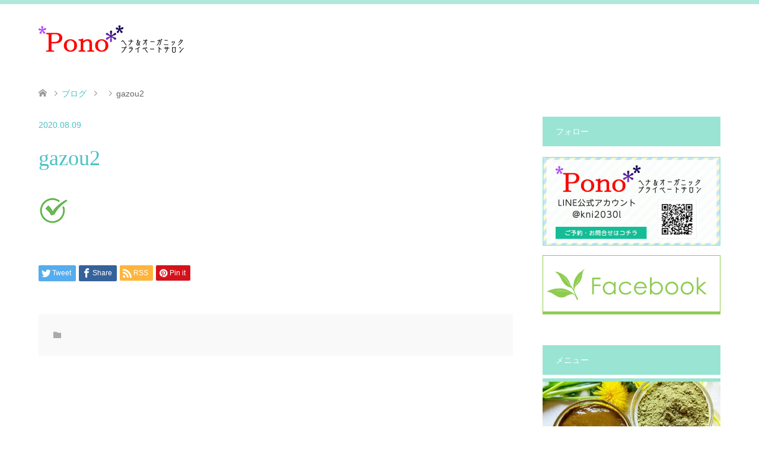

--- FILE ---
content_type: text/html; charset=UTF-8
request_url: https://pono-hena-aroma.com/gazou2/
body_size: 5974
content:
<!DOCTYPE html><html lang="ja"
 prefix="og: https://ogp.me/ns#" ><head><meta charset="UTF-8"> <!--[if IE]><meta http-equiv="X-UA-Compatible" content="IE=edge"><![endif]--><meta name="viewport" content="width=device-width"><meta name="description" content="自然の植物「ヘナ」を使って髪と身体と環境にやさしいヘアトリートメント＆白髪染めと、上質なアロマオイルと植物油を使用したアロマボディーオイルトリートメントを主に行っています。"><link rel="pingback" href="https://pono-hena-aroma.com/xmlrpc.php"><link rel="shortcut icon" href="https://pono-hena-aroma.com/wp-content/uploads/tcd-w/favicon.png"><title>gazou2 | 妖怪が住む町『境港』の天然ヘナ＆リラクゼーションサロンPono</title><meta property="og:site_name" content="妖怪が住む町『境港』の天然ヘナ＆リラクゼーションサロンPono" /><meta property="og:type" content="article" /><meta property="og:title" content="gazou2 | 妖怪が住む町『境港』の天然ヘナ＆リラクゼーションサロンPono" /><meta property="og:image" content="https://pono-hena-aroma.com/wp-content/uploads/2020/07/tamurasama4.jpg" /><meta property="og:image:secure_url" content="https://pono-hena-aroma.com/wp-content/uploads/2020/07/tamurasama4.jpg" /><meta property="og:image:width" content="2240" /><meta property="og:image:height" content="1052" /><meta property="article:published_time" content="2020-08-09T04:50:44Z" /><meta property="article:modified_time" content="2020-08-09T04:50:44Z" /><meta name="twitter:card" content="summary" /><meta name="twitter:domain" content="pono-hena-aroma.com" /><meta name="twitter:title" content="gazou2 | 妖怪が住む町『境港』の天然ヘナ＆リラクゼーションサロンPono" /><meta name="twitter:image" content="https://pono-hena-aroma.com/wp-content/uploads/2020/07/tamurasama4.jpg" /> <script type="application/ld+json" class="aioseo-schema">{"@context":"https:\/\/schema.org","@graph":[{"@type":"WebSite","@id":"https:\/\/pono-hena-aroma.com\/#website","url":"https:\/\/pono-hena-aroma.com\/","name":"\u5996\u602a\u304c\u4f4f\u3080\u753a\u300e\u5883\u6e2f\u300f\u306e\u5929\u7136\u30d8\u30ca\uff06\u30ea\u30e9\u30af\u30bc\u30fc\u30b7\u30e7\u30f3\u30b5\u30ed\u30f3Pono","description":"\u81ea\u7136\u306e\u690d\u7269\u300c\u30d8\u30ca\u300d\u3092\u4f7f\u3063\u3066\u9aea\u3068\u8eab\u4f53\u3068\u74b0\u5883\u306b\u3084\u3055\u3057\u3044\u30d8\u30a2\u30c8\u30ea\u30fc\u30c8\u30e1\u30f3\u30c8\uff06\u767d\u9aea\u67d3\u3081\u3068\u3001\u4e0a\u8cea\u306a\u30a2\u30ed\u30de\u30aa\u30a4\u30eb\u3068\u690d\u7269\u6cb9\u3092\u4f7f\u7528\u3057\u305f\u30a2\u30ed\u30de\u30dc\u30c7\u30a3\u30fc\u30aa\u30a4\u30eb\u30c8\u30ea\u30fc\u30c8\u30e1\u30f3\u30c8\u3092\u4e3b\u306b\u884c\u3063\u3066\u3044\u307e\u3059\u3002","publisher":{"@id":"https:\/\/pono-hena-aroma.com\/#organization"}},{"@type":"Organization","@id":"https:\/\/pono-hena-aroma.com\/#organization","name":"\u5996\u602a\u304c\u4f4f\u3080\u753a\u300e\u5883\u6e2f\u300f\u306e\u5929\u7136\u30d8\u30ca\uff06\u30ea\u30e9\u30af\u30bc\u30fc\u30b7\u30e7\u30f3\u30b5\u30ed\u30f3Pono","url":"https:\/\/pono-hena-aroma.com\/"},{"@type":"BreadcrumbList","@id":"https:\/\/pono-hena-aroma.com\/gazou2\/#breadcrumblist","itemListElement":[{"@type":"ListItem","@id":"https:\/\/pono-hena-aroma.com\/#listItem","position":"1","item":{"@id":"https:\/\/pono-hena-aroma.com\/#item","name":"\u30db\u30fc\u30e0","description":"\u81ea\u7136\u306e\u690d\u7269\u300c\u30d8\u30ca\u300d\u3092\u4f7f\u3063\u3066\u9aea\u3068\u8eab\u4f53\u3068\u74b0\u5883\u306b\u3084\u3055\u3057\u3044\u30d8\u30a2\u30c8\u30ea\u30fc\u30c8\u30e1\u30f3\u30c8\uff06\u767d\u9aea\u67d3\u3081\u3068\u3001\u4e0a\u8cea\u306a\u30a2\u30ed\u30de\u30aa\u30a4\u30eb\u3068\u690d\u7269\u6cb9\u3092\u4f7f\u7528\u3057\u305f\u30a2\u30ed\u30de\u30dc\u30c7\u30a3\u30fc\u30aa\u30a4\u30eb\u30c8\u30ea\u30fc\u30c8\u30e1\u30f3\u30c8\u3092\u4e3b\u306b\u884c\u3063\u3066\u3044\u307e\u3059\u3002","url":"https:\/\/pono-hena-aroma.com\/"},"nextItem":"https:\/\/pono-hena-aroma.com\/gazou2\/#listItem"},{"@type":"ListItem","@id":"https:\/\/pono-hena-aroma.com\/gazou2\/#listItem","position":"2","item":{"@id":"https:\/\/pono-hena-aroma.com\/gazou2\/#item","name":"gazou2","url":"https:\/\/pono-hena-aroma.com\/gazou2\/"},"previousItem":"https:\/\/pono-hena-aroma.com\/#listItem"}]},{"@type":"Person","@id":"https:\/\/pono-hena-aroma.com\/author\/pono\/#author","url":"https:\/\/pono-hena-aroma.com\/author\/pono\/","name":"pono","image":{"@type":"ImageObject","@id":"https:\/\/pono-hena-aroma.com\/gazou2\/#authorImage","url":"https:\/\/secure.gravatar.com\/avatar\/bec8034307b0a70080613e6d723597bd?s=96&d=mm&r=g","width":"96","height":"96","caption":"pono"}},{"@type":"ItemPage","@id":"https:\/\/pono-hena-aroma.com\/gazou2\/#itempage","url":"https:\/\/pono-hena-aroma.com\/gazou2\/","name":"gazou2 | \u5996\u602a\u304c\u4f4f\u3080\u753a\u300e\u5883\u6e2f\u300f\u306e\u5929\u7136\u30d8\u30ca\uff06\u30ea\u30e9\u30af\u30bc\u30fc\u30b7\u30e7\u30f3\u30b5\u30ed\u30f3Pono","inLanguage":"ja","isPartOf":{"@id":"https:\/\/pono-hena-aroma.com\/#website"},"breadcrumb":{"@id":"https:\/\/pono-hena-aroma.com\/gazou2\/#breadcrumblist"},"author":"https:\/\/pono-hena-aroma.com\/gazou2\/#author","creator":"https:\/\/pono-hena-aroma.com\/gazou2\/#author","datePublished":"2020-08-09T04:50:44+09:00","dateModified":"2020-08-09T04:50:44+09:00"}]}</script> <link rel='dns-prefetch' href='//webfonts.sakura.ne.jp' /><link rel='dns-prefetch' href='//s.w.org' /><link rel="alternate" type="application/rss+xml" title="妖怪が住む町『境港』の天然ヘナ＆リラクゼーションサロンPono &raquo; フィード" href="https://pono-hena-aroma.com/feed/" /><link rel="alternate" type="application/rss+xml" title="妖怪が住む町『境港』の天然ヘナ＆リラクゼーションサロンPono &raquo; コメントフィード" href="https://pono-hena-aroma.com/comments/feed/" /><link rel="alternate" type="application/rss+xml" title="妖怪が住む町『境港』の天然ヘナ＆リラクゼーションサロンPono &raquo; gazou2 のコメントのフィード" href="https://pono-hena-aroma.com/feed/?attachment_id=211" /><link rel='stylesheet' id='style-css'  href='https://pono-hena-aroma.com/wp-content/cache/autoptimize/autoptimize_single_d3b930b1e036d42acf67ec5a2c7a4c28.php?ver=1.7.2' type='text/css' media='all' /><link rel='stylesheet' id='wp-block-library-css'  href='https://pono-hena-aroma.com/wp-includes/css/dist/block-library/style.min.css?ver=5.5.17' type='text/css' media='all' /> <script type='text/javascript' src='https://pono-hena-aroma.com/wp-includes/js/jquery/jquery.js?ver=1.12.4-wp' id='jquery-core-js'></script> <script defer type='text/javascript' src='//webfonts.sakura.ne.jp/js/sakurav3.js?fadein=0&#038;ver=3.1.4' id='typesquare_std-js'></script> <link rel="https://api.w.org/" href="https://pono-hena-aroma.com/wp-json/" /><link rel="alternate" type="application/json" href="https://pono-hena-aroma.com/wp-json/wp/v2/media/211" /><link rel='shortlink' href='https://pono-hena-aroma.com/?p=211' /><link rel="alternate" type="application/json+oembed" href="https://pono-hena-aroma.com/wp-json/oembed/1.0/embed?url=https%3A%2F%2Fpono-hena-aroma.com%2Fgazou2%2F" /><link rel="alternate" type="text/xml+oembed" href="https://pono-hena-aroma.com/wp-json/oembed/1.0/embed?url=https%3A%2F%2Fpono-hena-aroma.com%2Fgazou2%2F&#038;format=xml" /><link rel="stylesheet" href="https://pono-hena-aroma.com/wp-content/cache/autoptimize/autoptimize_single_d237d72b267c65df8d970c8cf6e8fa86.php?ver=1.7.2"><link rel="stylesheet" href="https://pono-hena-aroma.com/wp-content/cache/autoptimize/autoptimize_single_844c857fe29a7999cfb9863ed7d3d41a.php?ver=1.7.2"><link rel="stylesheet" href="https://pono-hena-aroma.com/wp-content/cache/autoptimize/autoptimize_single_05fbb3650c7126c2ccb878999ba9a42f.php?ver=1.7.2"><link rel="stylesheet" href="https://pono-hena-aroma.com/wp-content/cache/autoptimize/autoptimize_single_3fa4557e93485981c8c057b6d6ace70a.php?ver=1.7.2"> <script defer src="https://pono-hena-aroma.com/wp-content/cache/autoptimize/autoptimize_single_a6f75e0c043a2a087837e5c113cc6f7a.php?ver=1.7.2"></script> <script defer src="https://pono-hena-aroma.com/wp-content/cache/autoptimize/autoptimize_single_9a9911c3deeb060eec23f88e3f6c6ad8.php?ver=1.7.2"></script> <script defer src="https://pono-hena-aroma.com/wp-content/cache/autoptimize/autoptimize_single_97705eeabc97584be2f6b25972cbd1f6.php?ver=1.7.2"></script> <style type="text/css">body, input, textarea { font-family: Arial, "Hiragino Kaku Gothic ProN", "ヒラギノ角ゴ ProN W3", "メイリオ", Meiryo, sans-serif; }
.rich_font { font-weight:500; font-family: "Times New Roman" , "游明朝" , "Yu Mincho" , "游明朝体" , "YuMincho" , "ヒラギノ明朝 Pro W3" , "Hiragino Mincho Pro" , "HiraMinProN-W3" , "HGS明朝E" , "ＭＳ Ｐ明朝" , "MS PMincho" , serif; }

#header .logo { font-size:24px; }
.fix_top.header_fix #header .logo { font-size:20px; }
#footer_logo .logo { font-size:24px; }
#post_title { font-size:36px; }
body, .post_content { font-size:14px; }

@media screen and (max-width:991px) {
  #header .logo { font-size:18px; }
  .mobile_fix_top.header_fix #header .logo { font-size:18px; }
  #logo_image img { width:50%; height:50%; max-height: none; }
  #post_title { font-size:20px; }
  body, .post_content { font-size:14px; }
}




.image {
overflow: hidden;
-webkit-transition: 0.35s;
-moz-transition: 0.35s;
-ms-transition: 0.35s;
transition: 0.35s;
}
.image img {
-webkit-transform: scale(1);
-webkit-transition-property: opacity, scale, -webkit-transform;
-webkit-transition: 0.35s;
-moz-transform: scale(1);
-moz-transition-property: opacity, scale, -moz-transform;
-moz-transition: 0.35s;
-ms-transform: scale(1);
-ms-transition-property: opacity, scale, -ms-transform;
-ms-transition: 0.35s;
-o-transform: scale(1);
-o-transition-property: opacity, scale, -o-transform;
-o-transition: 0.35s;
transform: scale(1);
transition-property: opacity, scale, -webkit-transform;
transition: 0.35s;
-webkit-backface-visibility:hidden; backface-visibility:hidden;
}
.image:hover img, a:hover .image img {
 -webkit-transform: scale(1.2); -moz-transform: scale(1.2); -ms-transform: scale(1.2); -o-transform: scale(1.2); transform: scale(1.2);
}

.headline_bg_l, .headline_bg, ul.meta .category span, .page_navi a:hover, .page_navi span.current, .page_navi p.back a:hover,
#post_pagination p, #post_pagination a:hover, #previous_next_post2 a:hover, .single-news #post_meta_top .date, .single-campaign #post_meta_top .date, ol#voice_list .info .voice_button a:hover, .voice_user .voice_name, .voice_course .course_button a, .side_headline, #footer_top,
#comment_header ul li a:hover, #comment_header ul li.comment_switch_active a, #comment_header #comment_closed p, #submit_comment
{ background-color:#9AE4D3; }

.page_navi a:hover, .page_navi span.current, #post_pagination p, #comment_header ul li.comment_switch_active a, #comment_header #comment_closed p, #guest_info input:focus, #comment_textarea textarea:focus
{ border-color:#9AE4D3; }

#comment_header ul li.comment_switch_active a:after, #comment_header #comment_closed p:after
{ border-color:#9AE4D3 transparent transparent transparent; }

a:hover, #global_menu > ul > li > a:hover, #bread_crumb li a, #bread_crumb li.home a:hover:before, ul.meta .date, .footer_headline, .footer_widget a:hover,
#post_title, #previous_next_post a:hover, #previous_next_post a:hover:before, #previous_next_post a:hover:after,
#recent_news .info .date, .course_category .course_category_headline, .course_category .info .headline, ol#voice_list .info .voice_name, dl.interview dt, .voice_course .course_button a:hover, ol#staff_list .info .staff_name, .staff_info .staff_detail .staff_name, .staff_info .staff_detail .staff_social_link li a:hover:before,
.styled_post_list1 .date, .collapse_category_list li a:hover, .tcdw_course_list_widget .course_list li .image, .side_widget.tcdw_banner_list_widget .side_headline, ul.banner_list li .image,
#index_content1 .caption .headline, #index_course li .image, #index_news .date, #index_voice li .info .voice_name, #index_blog .headline, .table.pb_pricemenu td.menu, .side_widget .campaign_list .date, .side_widget .news_list .date, .side_widget .staff_list .staff_name, .side_widget .voice_list .voice_name
{ color:#4BC2C5; }

#footer_bottom, a.index_blog_button:hover, .widget_search #search-btn input:hover, .widget_search #searchsubmit:hover, .widget.google_search #searchsubmit:hover, #submit_comment:hover, #header_slider .slick-dots li button:hover, #header_slider .slick-dots li.slick-active button
{ background-color:#4BC2C5; }

.post_content a { color:#63C27C; }

#archive_wrapper, #related_post ol { background-color:rgba(154,228,211,0.15); }
#index_course li.noimage .image, .course_category .noimage .imagebox, .tcdw_course_list_widget .course_list li.noimage .image { background:rgba(154,228,211,0.3); }

#index_blog, #footer_widget, .course_categories li a.active, .course_categories li a:hover, .styled_post_list1_tabs li { background-color:rgba(154,228,211,0.15); }
#index_topics { background:rgba(154,228,211,0.8); }
#header { border-top-color:rgba(154,228,211,0.8); }

@media screen and (min-width:992px) {
  .fix_top.header_fix #header { background-color:rgba(154,228,211,0.8); }
  #global_menu ul ul a { background-color:#9AE4D3; }
  #global_menu ul ul a:hover { background-color:#4BC2C5; }
}
@media screen and (max-width:991px) {
  a.menu_button.active { background:rgba(154,228,211,0.8); };
  .mobile_fix_top.header_fix #header { background-color:rgba(154,228,211,0.8); }
  #global_menu { background-color:#9AE4D3; }
  #global_menu a:hover { background-color:#4BC2C5; }
}
@media screen and (max-width:991px) {
  .mobile_fix_top.header_fix #header { background-color:rgba(154,228,211,0.8); }
}</style><style type="text/css"></style></head><body id="body" class="attachment attachment-template-default single single-attachment postid-211 attachmentid-211 attachment-png"><div id="header" class="clearfix"><div class="header_inner"><div id="header_logo"><div id="logo_image"><h1 class="logo"> <a href="https://pono-hena-aroma.com/" title="妖怪が住む町『境港』の天然ヘナ＆リラクゼーションサロンPono" data-label="妖怪が住む町『境港』の天然ヘナ＆リラクゼーションサロンPono"><img class="h_logo" src="https://pono-hena-aroma.com/wp-content/uploads/2020/06/logo.png?1769225287" alt="妖怪が住む町『境港』の天然ヘナ＆リラクゼーションサロンPono" title="妖怪が住む町『境港』の天然ヘナ＆リラクゼーションサロンPono" /></a></h1></div><div id="logo_image_fixed"><p class="logo"><a href="https://pono-hena-aroma.com/" title="妖怪が住む町『境港』の天然ヘナ＆リラクゼーションサロンPono"><img class="s_logo" src="https://pono-hena-aroma.com/wp-content/uploads/2020/08/gazou2.png?1769225287" alt="妖怪が住む町『境港』の天然ヘナ＆リラクゼーションサロンPono" title="妖怪が住む町『境港』の天然ヘナ＆リラクゼーションサロンPono" /></a></p></div></div></div></div><div id="main_contents" class="clearfix"><div id="bread_crumb"><ul class="clearfix" itemscope itemtype="http://schema.org/BreadcrumbList"><li itemprop="itemListElement" itemscope itemtype="http://schema.org/ListItem" class="home"><a itemprop="item" href="https://pono-hena-aroma.com/"><span itemprop="name">ホーム</span></a><meta itemprop="position" content="1" /></li><li itemprop="itemListElement" itemscope itemtype="http://schema.org/ListItem"><a itemprop="item" href="https://pono-hena-aroma.com/blog/"><span itemprop="name">ブログ</span></a><meta itemprop="position" content="2" /></li><li itemprop="itemListElement" itemscope itemtype="http://schema.org/ListItem"><meta itemprop="position" content="3" /></li><li itemprop="itemListElement" itemscope itemtype="http://schema.org/ListItem" class="last"><span itemprop="name">gazou2</span><meta itemprop="position" content="4" /></li></ul></div><div id="main_col" class="clearfix"><div id="left_col"><div id="article"><ul id="post_meta_top" class="meta clearfix"><li class="date"><time class="entry-date updated" datetime="2020-08-09T13:50:44+09:00">2020.08.09</time></li></ul><h2 id="post_title" class="rich_font">gazou2</h2><div class="post_content clearfix"><p class="attachment"><a href='https://pono-hena-aroma.com/wp-content/uploads/2020/08/gazou2.png'><img width="50" height="45" src="https://pono-hena-aroma.com/wp-content/uploads/2020/08/gazou2.png" class="attachment-medium size-medium" alt="" loading="lazy" /></a></p></div><div class="single_share clearfix" id="single_share_bottom"><div class="share-type1 share-btm"><div class="sns mt10 mb45"><ul class="type1 clearfix"><li class="twitter"> <a href="http://twitter.com/share?text=gazou2&url=https%3A%2F%2Fpono-hena-aroma.com%2Fgazou2%2F&via=&tw_p=tweetbutton&related=" onclick="javascript:window.open(this.href, '', 'menubar=no,toolbar=no,resizable=yes,scrollbars=yes,height=400,width=600');return false;"><i class="icon-twitter"></i><span class="ttl">Tweet</span><span class="share-count"></span></a></li><li class="facebook"> <a href="//www.facebook.com/sharer/sharer.php?u=https://pono-hena-aroma.com/gazou2/&amp;t=gazou2" class="facebook-btn-icon-link" target="blank" rel="nofollow"><i class="icon-facebook"></i><span class="ttl">Share</span><span class="share-count"></span></a></li><li class="rss"> <a href="https://pono-hena-aroma.com/feed/" target="blank"><i class="icon-rss"></i><span class="ttl">RSS</span></a></li><li class="pinterest"> <a rel="nofollow" target="_blank" href="https://www.pinterest.com/pin/create/button/?url=https%3A%2F%2Fpono-hena-aroma.com%2Fgazou2%2F&media=https://pono-hena-aroma.com/wp-content/uploads/2020/08/gazou2.png&description=gazou2"><i class="icon-pinterest"></i><span class="ttl">Pin&nbsp;it</span></a></li></ul></div></div></div><ul id="post_meta_bottom" class="clearfix"><li class="post_category"></li></ul><div id="previous_next_post" class="clearfix"></div></div></div><div id="side_col"><div class="widget_text widget side_widget clearfix widget_custom_html" id="custom_html-2"><h3 class="side_headline"><span>フォロー</span></h3><div class="textwidget custom-html-widget"><a href="" target="_blank" rel="noopener noreferrer"><img src="http://pono-hena-aroma.com/wp-content/uploads/2020/08/line-bana1-1.jpg" width="300"></a> <br><br> <a href="" target="_blank" rel="noopener noreferrer"><img src="http://pono-hena-aroma.com/wp-content/uploads/2020/09/sns-face-bana.jpg" width="300"></a></div></div><div class="widget side_widget clearfix tcdw_course_list_widget" id="tcdw_course_list_widget-2"><h3 class="side_headline"><span>メニュー</span></h3><ul class="course_list"><li><a class="image" href="https://pono-hena-aroma.com/course/hena/" title="HENA"><img src="https://pono-hena-aroma.com/wp-content/uploads/2020/08/top-bana6-1-1-456x252.jpg" alt="" /><div class="caption"><span class="caption_hover_slide">HENA</span></div></a></li><li><a class="image" href="https://pono-hena-aroma.com/course/aroma-body/" title="AROMA OIL TREATMENT"><img src="https://pono-hena-aroma.com/wp-content/uploads/2020/08/top-bana6-2-456x252.jpg" alt="" /><div class="caption"><span class="caption_hover_slide">AROMA OIL TREATMENT</span></div></a></li><li><a class="image" href="https://pono-hena-aroma.com/course/hena-aromabody/" title="HENA with AROMA OIL TREATMENT"><img src="https://pono-hena-aroma.com/wp-content/uploads/2020/08/top-bana6-4-456x252.jpg" alt="" /><div class="caption"><span class="caption_hover_slide">HENA with AROMA OIL TREATMENT</span></div></a></li></ul></div><div class="widget side_widget clearfix tcdw_category_list_widget" id="tcdw_category_list_widget-2"><h3 class="side_headline"><span>カテゴリー</span></h3><ul class="collapse_category_list"><li class="cat-item cat-item-15"><a href="https://pono-hena-aroma.com/category/aromaoil/">アロマテラピー</a></li><li class="cat-item cat-item-14"><a href="https://pono-hena-aroma.com/category/tubuyaki/">日々のつぶやき</a></li></ul></div><div class="widget side_widget clearfix widget_archive" id="archives-2"><h3 class="side_headline"><span>アーカイブ</span></h3><ul><li><a href='https://pono-hena-aroma.com/2021/09/'>2021年9月</a></li><li><a href='https://pono-hena-aroma.com/2021/03/'>2021年3月</a></li><li><a href='https://pono-hena-aroma.com/2021/01/'>2021年1月</a></li><li><a href='https://pono-hena-aroma.com/2020/10/'>2020年10月</a></li></ul></div></div></div></div><div id="footer_widget"><div class="footer_inner"><div class="widget footer_widget widget_nav_menu" id="nav_menu-2"><div class="menu-%e3%83%95%e3%83%83%e3%82%bf%e3%83%bc%e3%83%a1%e3%83%8b%e3%83%a5%e3%83%bc1%e5%88%97%e7%9b%ae-container"><ul id="menu-%e3%83%95%e3%83%83%e3%82%bf%e3%83%bc%e3%83%a1%e3%83%8b%e3%83%a5%e3%83%bc1%e5%88%97%e7%9b%ae" class="menu"><li id="menu-item-263" class="menu-item menu-item-type-post_type menu-item-object-page menu-item-home menu-item-263"><a href="https://pono-hena-aroma.com/">TOP</a></li><li id="menu-item-264" class="menu-item menu-item-type-post_type menu-item-object-page current_page_parent menu-item-264"><a href="https://pono-hena-aroma.com/blog/">ブログ</a></li><li id="menu-item-332" class="menu-item menu-item-type-post_type menu-item-object-page menu-item-332"><a href="https://pono-hena-aroma.com/transaction/">特定商取引法に基づく表記</a></li><li id="menu-item-331" class="menu-item menu-item-type-post_type menu-item-object-page menu-item-privacy-policy menu-item-331"><a href="https://pono-hena-aroma.com/privacy-policy/">プライバシーポリシー</a></li></ul></div></div><div class="widget footer_widget widget_nav_menu" id="nav_menu-3"><div class="menu-%e3%83%95%e3%83%83%e3%82%bf%e3%83%bc%e3%83%a1%e3%83%8b%e3%83%a5%e3%83%bc2%e5%88%97%e7%9b%ae-container"><ul id="menu-%e3%83%95%e3%83%83%e3%82%bf%e3%83%bc%e3%83%a1%e3%83%8b%e3%83%a5%e3%83%bc2%e5%88%97%e7%9b%ae" class="menu"><li id="menu-item-265" class="menu-item menu-item-type-custom menu-item-object-custom menu-item-265"><a href="https://pono-hena-aroma.com/course/">メニュー</a></li><li id="menu-item-266" class="menu-item menu-item-type-custom menu-item-object-custom menu-item-266"><a href="https://pono-hena-aroma.com/course/hena/">ヘナ</a></li><li id="menu-item-267" class="menu-item menu-item-type-custom menu-item-object-custom menu-item-267"><a href="https://pono-hena-aroma.com/course/aroma-body/">アロマトリートメント</a></li><li id="menu-item-268" class="menu-item menu-item-type-custom menu-item-object-custom menu-item-268"><a href="https://pono-hena-aroma.com/course/hena-aromabody/">ヘナ・アロマボディー</a></li></ul></div></div><div class="widget footer_widget widget_nav_menu" id="nav_menu-4"><div class="menu-%e3%83%95%e3%83%83%e3%82%bf%e3%83%bc%e3%83%a1%e3%83%8b%e3%83%a5%e3%83%bc3%e5%88%97%e7%9b%ae-container"><ul id="menu-%e3%83%95%e3%83%83%e3%82%bf%e3%83%bc%e3%83%a1%e3%83%8b%e3%83%a5%e3%83%bc3%e5%88%97%e7%9b%ae" class="menu"><li id="menu-item-269" class="menu-item menu-item-type-post_type menu-item-object-page menu-item-269"><a href="https://pono-hena-aroma.com/step/">施術の流れ</a></li><li id="menu-item-270" class="menu-item menu-item-type-custom menu-item-object-custom menu-item-270"><a href="https://pono-hena-aroma.com/voice/">お客様の声</a></li><li id="menu-item-271" class="menu-item menu-item-type-post_type menu-item-object-page menu-item-271"><a href="https://pono-hena-aroma.com/contact/">お問合せ</a></li></ul></div></div></div></div><div id="footer_top"><div class="footer_inner"><div id="footer_logo"><div class="logo_area"><p class="logo"><a href="https://pono-hena-aroma.com/" title="妖怪が住む町『境港』の天然ヘナ＆リラクゼーションサロンPono"><img class="f_logo" src="https://pono-hena-aroma.com/wp-content/uploads/2020/06/logo.png?1769225287" alt="妖怪が住む町『境港』の天然ヘナ＆リラクゼーションサロンPono" title="妖怪が住む町『境港』の天然ヘナ＆リラクゼーションサロンPono" /></a></p></div></div><p id="footer_address"> 684-0027 鳥取県境港市東本町17-3 <span class="ml10">090-1686-7981</span></p><ul class="clearfix" id="footer_social_link"><li class="facebook"><a href="https://www.facebook.com/pono.tamura" target="_blank">Facebook</a></li><li class="rss"><a href="https://pono-hena-aroma.com/feed/" target="_blank">RSS</a></li></ul></div></div><div id="footer_bottom"><div class="footer_inner"><p id="copyright"><span>Copyright </span>&copy; <a href="https://pono-hena-aroma.com/">妖怪が住む町『境港』の天然ヘナ＆リラクゼーションサロンPono</a>. All Rights Reserved.</p><div id="return_top"> <a href="#body"><span>PAGE TOP</span></a></div></div></div> <script defer src="[data-uri]"></script> <script defer type='text/javascript' src='https://pono-hena-aroma.com/wp-includes/js/comment-reply.min.js?ver=5.5.17' id='comment-reply-js'></script> <script defer type='text/javascript' src='https://pono-hena-aroma.com/wp-includes/js/wp-embed.min.js?ver=5.5.17' id='wp-embed-js'></script> </body></html>